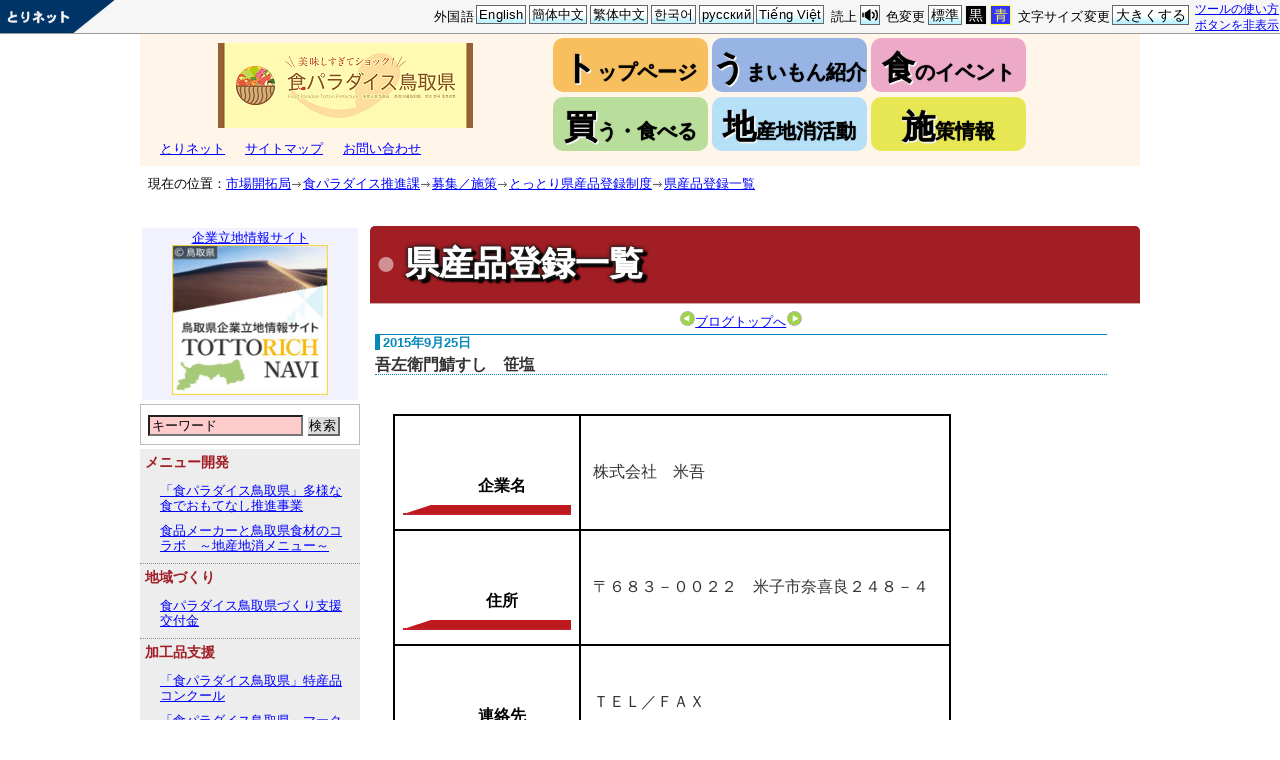

--- FILE ---
content_type: text/html; charset=utf-8
request_url: https://www.pref.tottori.lg.jp/item/997205.htm
body_size: 41122
content:
<!DOCTYPE html PUBLIC "-//W3C//DTD XHTML 1.1//EN" "http://www.w3.org/TR/xhtml11/DTD/xhtml11.dtd">
<html xmlns="http://www.w3.org/1999/xhtml" xml:lang="ja" lang="ja" >
<head >
  <meta http-equiv="Content-Type" content="text/html; charset=utf-8" />
  <title>吾左衛門鯖すし　笹塩/とりネット/鳥取県公式サイト</title>
  
  <!--framestyle_dhv-->
  <meta name="generator" content="i-SITE PORTAL Content Management System ID=3030945e57177a9e066bf2af5fdc5d62" />
  <meta name="author" content="鳥取県広報課" />
  <meta name="copyright" content="(C) Tottori Pref." />
  <meta name="description" content="鳥取県公式ウェブサイト とりネット" />
  <meta name="keywords" content="鳥取県,とりネット" />
  <meta name="rawpagename" content="県産品登録一覧" />
  <meta http-equiv="Content-Script-Type" content="text/javascript" />
  <meta http-equiv="Content-Style-Type" content="text/css" />

  <!--HeaderInfo-->
  <meta http-equiv="imagetoolbar" content="no" /><link rel="shortcut icon" type="image/ico" href="/topimage/favicon.ico" />
<link rel="apple-touch-icon" href="/topimage/toripy_n.gif" />
<meta http-equiv="X-UA-Compatible" content="IE=edge"/>
  <!--HeaderInfoA-->
  <meta name="dept" content="13_商工労働部" /><meta name="section" content="食のみやこ鳥取県" />
<script src="/scripts/jquery-1.11.1.min.js" type="text/javascript"></script>
<script src="/admin/common.js" type="text/javascript"></script>

  
  <link rel="canonical" href="https://www.pref.tottori.lg.jp/item/997205.htm" />
  <!--BaseCSS-->
  <meta name="viewport" content="width=920" />
<script type="text/javascript">
//<![CDATA[
var bSmapho;
if(((typeof getCookie == 'function' && getCookie('BrowserViewPort') == '1') || (window.orientation == null &&  screen.width > 420) || $(window).width() > $(window).height()) && !(window.orientation == null && $(window).width() < 400 && window.parent != null && window.parent.$('#smaphoframe').length > 0)){
bSmapho = false;
} else {
$('meta[name="viewport"]').attr('content', 'width=320');
bSmapho = true;}
//]]>
</script>
<link href="/css/portal.css" type="text/css" rel="stylesheet" media="all"  />
<link href="/css/portal_m@d.css" type="text/css" rel="stylesheet" media="all" />

  <!--ModuleCSS-->
  <link href="/css/Browser_C/ModuleSet_ModuleSet_div/module@d.css" type="text/css" rel="stylesheet" media="all" />
<link href="/css/Browser_C/ItemNon_display_top/module@d.css" type="text/css" rel="stylesheet" media="all" />
<link href="/css/Browser_C/Item_sub/module@d.css" type="text/css" rel="stylesheet" media="all" />
<link href="/css/Browser/Item/module@d.css" type="text/css" rel="stylesheet" media="all" />
<link href="/css/Browser_C/Item_footer_02/module@d.css" type="text/css" rel="stylesheet" media="all" />
<link href="/css/Browser/ItemNon/module@d.css" type="text/css" rel="stylesheet" media="all" />
<link href="/css/Browser/ItemNon/414374_8@d.css" type="text/css" rel="stylesheet" media="all" />
<link href="/css/Browser_C/LTitle_Standard/module@d.css" type="text/css" rel="stylesheet" media="all" />
<link href="/css/Browser_C/LinkList_LinkList_Basic/module@d.css" type="text/css" rel="stylesheet" media="all" />
<link href="/css/Browser_C/Blog_torinet_kist1/module@d.css" type="text/css" rel="stylesheet" media="all" />
<link href="/css/Browser_C/ItemList_torinet_content/module@d.css" type="text/css" rel="stylesheet" media="all" />
<link href="/css/Browser_C/BreadCrumbs_pref01/module@d.css" type="text/css" rel="stylesheet" media="all" />
<link href="/css/Browser_C/BreadCrumbs_pref01/309905_8@d.css" type="text/css" rel="stylesheet" media="all" />
<link href="/css/Browser_C/Program_lastmenu/module@d.css" type="text/css" rel="stylesheet" media="all" />
<link href="/css/Browser/ItemNon/464853_8@d.css" type="text/css" rel="stylesheet" media="all" />
<link href="/css/Browser/ModuleSet/module@d.css" type="text/css" rel="stylesheet" media="all" />
<link href="/css/Browser/ModuleSet/20376_8@d.css" type="text/css" rel="stylesheet" media="all" />
<link href="/css/Browser/ItemNon/658644_8@d.css" type="text/css" rel="stylesheet" media="all" />
<link href="/css/Admin/A_PageCSS/603022_8@d.css" type="text/css" rel="stylesheet" media="all" />
<link href="/css/Admin/A_PageCSS/603688_8@d.css" type="text/css" rel="stylesheet" media="all" />
<link href="/css/Admin/A_PageCSS/309888_8@d.css" type="text/css" rel="stylesheet" media="all" />
<link href="/css/Admin/A_PageCSS/665238_8@d.css" type="text/css" rel="stylesheet" media="all" />

<script type="text/javascript">
//<![CDATA[
if (typeof i_site === "undefined") { var i_site = {}; }
  i_site.loaded = false;
  i_site.b_isite_reload = false;
  $(function () {

    i_site.loaded = true;
    document.body.style.cursor = 'default';
  });


//]]>
</script>

  <!--HeaderInfo2-->
  <!--CSSやヘッダ情報をタグつきで入れます。外部CSSの下に入ります-->
  <!--HeaderInfoA2-->
  <script type="text/javascript" charset="utf-8" src="/js/page_control.js"></script>
<link rel="stylesheet" href="/js/normal.css" type="text/css" media="screen" title="normal" />
<link rel="alternate stylesheet" href="/js/black.css" type="text/css" media="screen" title="black" />
<link rel="alternate stylesheet" href="/js/blue.css" type="text/css" media="screen" title="blue" />
  <!--BorderCSS-->
  <style type="text/css">
#IEErrorMessage{display:none;}

</style>

  <!--CommonJavaScript-->
  
  <!--HeaderJavaScrip-->
  <script type="text/javascript">
<!-- 
// -->
</script>
<script type="text/javascript" src="/js/search.js"></script>
<script type="text/javascript" src="/js/translate.js"></script>

<script type="text/javascript">
// <![CDATA[
function googleSearchInline()
{
var qs = $("#SearchDataText").val();
qs = encodeURI(qs);
location.href = "/241581.htm?qs="+qs;
}
//]]>
</script><script src="//cdn1.readspeaker.com/script/7312/webReader/webReader.js?pids=wr&amp;forceAdapter=ioshtml5&amp;disable=translation,lookup" type="text/javascript"></script>
</head>
<body >
  <form method="post" action="/item/997205.htm" id="Form1" enctype="multipart/form-data" onsubmit="while(!i_site.loaded){ if(!confirm(&#39;送信準備が完了していません。再送信しますか？&#39;))return false;}return true;">
<div class="aspNetHidden">
<input type="hidden" name="__VIEWSTATE" id="__VIEWSTATE" value="SSbv6lZURRJmjY6pm6QYXwaY9TXJu3Im81kKK/SvduWkuoLwD/oWFR1wdUKc/Rf3Aq0pdyzd/+mz0fuMteRO889r5MTYlMQ1ksAUtcxDNxtYWuyl+eH7Addyu5dhzWKefhnibD3l6h6PMXgO3/Wrods2XereEBs5aTGsGcDOwKq9EDy/zEI43nKLaUh4WIsbmK/tzQuuSudSshvEk+M46G1BkErmwfuV90BJhdHVNKQG3Q3Obyke4shaYnE6+3uJUhNjX4xfATxtWyBPMJkR4JtCTD38/ZHQRON6fmzpKhdciLQDq549G+53D+sbiRa3+p/UkZ3/pyv1Hbqo5vJ+UyhRVbWsjOID9ZcCt6ohCN5+hOs6Xhgx/ntlcX3qOXlbRi+7qzAnADKKT+EpjNsOPnyYLwYDE0gGsiVco1+yXKbt/LUR1z6n6t9oCdZBAp4JmaFSUO+5a3L3BiBpni6p5oPs9021ywnZdmKsBCE9nocgjZSjIseMAel03S5uPGPMtgW2gynjfij6Ri1V9NS65t2b8J5VHyqyQqYJ8keFlqVBgS4RMKaiIJ162kaPpnT/x0alOa1+10izgk/qRyW+c/ZKGCUcqn6o+/KEqauBXCt4qgMnyQ4AGk6kc5HIr2j7I35apoW/kEm9qMox3XPTiNiRbA+fY88vOjEzRHdYVpDvGZAUdBZENXtE1vYURxNB1lMmiVi0YNT2jXwnNw/B/Y8s9IMLYr+Gj5RvVLkRayNXGd36j4qA8eCuxNWLmKZrFHx95SJ6aEAPrPRr4MyXjV499qy2LYEjLzdm8aXrh0Bqcu+7wk2r6Tmywu94UrMIug+NVJJTTqdClJfa62LhCN1ZkrdDjHduYsdY/JOE/6nPR6I/FXldraAJgU6SeioMHARN22CDFiguahmqdkn72xUCZQwKTAM3Z196BMDu4bH6N27WFhQulaczbBDu7Caos6PP1N00koMeYLFW/GBkUzaCDAie2DhITOtn5X3vkwDjpbfNaXe+AzA5i4bZoP3AU0W45Xay2ya70/YKbWhrsQKhwUYZxivRdRJ6PcirCwZoO8VDFOFULTx7zBmMgzHbbmfYZ4nA5Y0VwPkVdthGpfTci7KXeAkdhnLstldRji4LHD1HjchlubLb5VUXfbLRXsoRX5vzOxFM9vx2S/CFleMtyJNKNuWxzfh5uFDmh1fKkDXBXqXz3H+Qs1daH81XVtQh5krfJ6JZwQ+ciAnfyUHu8UK2AcPWmOYsgwIyDZtsYpZAflwzUh2QMRTfrSb7rSo8jSeWvCXDLAHMf52DjOyYHdfLem/qO47q1rMg9hHcwDEI9Q/R5mCi9rJUQ91u88bEVniilHkOxx9S0Ewqbi+Q38vBEOWnsALLU57+rJCCr3I7ZL6VKSQVXpmtoWNse/uhQDpRRD60To/XD3LFPhwut/cEVaRJAcdKN/LwGkCIXq/[base64]//6TY5P1YyavBUICnMMyqql5UNfFXllotAIAwkXa6FusGSICClS3WRJ+WIdRUZKshDJE+bFDpIdbzw7PwaRB90pX2wcYE/GZjmyleIaoo52tL9MUh/UgdZHxeG8KbuFnehlck2qiuISfD7K4dq3BCEP/MixLoVqnA771bJR8SDIch4k2VxCkj9IV6IUbWXLJvL54mDRUofmu1o3G3uCiwZFF7D3XwCLp0DLwd7Hl/iPu2Wne/zdzpLvL0xWiTxsXUy2IH7hNZycFciSJXXG+frTooHxOiAX/ZwR5enNFlb5tSxvLy3xskeFkt6wpew3uhJkaXcZo6jBZMzQJI9duScI6Y8HLpNFHV51exNUB3JKJwbbVMSE/A5fzNmFjzSfJsF2KqraAfcI6KO1G2IKixKaArL1SYT5aUw6UAQm7ChsgIErohpgaevQBvhw1Svs9Nq22VRR7+QdrN8l+dSb3njP/dPmusYprJ1oMQfgcz5kBvRiPT63PdJ0YZ3E/tPIGSWGz6jygfQCpmtwOYuFxzWntujcvgUm3BbMMMQ98yxlYo3K4w+3U8r2Hg1/2uJUEiGs3RytOJSQaPcY/TpU3fetYWliL9EBfs/0pe4Ff5n9YB1bkQd44HjdEcZAAja6cQqqNJjAVBAuS4RP/HN1/Z5U5dg5PlyqNQ02r3cAsX6bJ+5Gwc7BpwcH1NZPWneAhAY022lLeOPV5l7k1/nj9YGoY5t+ERBFV/hGG2LiXfr1vhr/zVVCPU1IvtRiKaAq8VOZB+IP5GRFAuAeZVrtwjIwoqBt6Gwo/AKmS2Es9v9HJW0I6z9Ni911x10z6t91CAvvULnzXveSg1ktWsOd5cVUeE3O358wUZFHMfiE8dPNygXNW7B9Nma66y9lz6Tz8I9V5AEbwnvnu9NnmMXkTQ4lvwijeReUzB7HA8A+GptlnETIeY+IX5AuO0LILVpYqX/1V7SIyUpBiqnqm0pGXjeEkeE9dnIaCEkpjm7XbNJSlqwvRXMGLRunHV/UgRVRU95esxEH0vut1DimHN4xMV9W3jzEGGg1ndk4BfZeUz3YDLi2HOW10NVBM9CzUqwz5xp5XThTuSlNKwF/0yRYcBpq6RhVmadZToB7hpnsENWY8+VaQEtypKdJvB/w75eogtP1SqfK5XqBpxdF4XY622CmyCGtd/x8yAazz1ktmuaDKNJlLxlNKPHXE3nP4bf8fnq+gUEzBRioH4Jz2NUFcoLA6fuMJXix1a5oTx3WJFe+ha//d3e0/qVrh5LNXjmT9VzC4937HTzp4KhZOBxt1KHbJEBC8Oyy2NjYqT0cTZfiiBYvBCVtsrOrtEHmuHZSe9A4uQ55aQLDlp8orcVi4eaDLwlvD9khVpOOr4gVuOuqfSlfvQ7qVJ4ieJYG9iuG27iqWEFlD/SdjLZeHDT5Yy/jB5u+CgUPCm5V6I4IIqF4lIIBw2hSjyxps8ksRQWnuk87eEK31MtEViK8P3AdvePpgcr+Bxn2X55ZEiP5EcNBcuu22h5G0cuwQnjeNcPfBMY2rKA9fHfLUVT+wfhTEfIHr7mkq2mac8PpAd5FgmjHHbBT5/OrQb5MIlmp9MDLBeKuW1ZCWCPWNHjCoHkZrL8al74ui0ySs/uNeYuOFHFGITgbGc4cDxcFIgVAe9nABICkAehxcZIpddpbkugL7bbzd3hFI9Jgv+904U1WJLJVv3WqK6sRZPeWlATAi7lG/F+vUsMBN1sQyRoYH7KKcMmOxWY4sQTCeduiXnTtDebT5kT2L6kAcD+LuVj01YKzzIkoif0rliy5j2FkySbt/5bXc57MiKFZbw6no8LuKvpeD7aY5z1sBAfMlTRecEMbv+gCSqYXrq6/3Ql6p+2V0Tn1gzY6InpfT5BK4CDEl+lspWkHZxfuaw8bz/QzwSDlFeODHhpkAjyQEL79T0yhsjBM989nnez5JWepvCzn3cIzBxRhQoXl3QRF/hsqeVhPHvR5nXAn6IZiO22D4pC0WEh8miMSy4c6PLv/4DHhDkeT4okZYwzyffyhOTNMji4O5yUOE5exvQqDvnl6919lACCafIso2I5GFyrgEBB3GMwrhgBQ3LbX7NCEu4pILMigtNnA2qO59dvFbPmP+jxLq5Cet1wJiImX/p1fpF33thXUXVuNc35A4NXycSOexaMW5A4OLKiN+4dONZZ/kUnACTJmSrd2aqhY/+FRKVhn1vwo8dMm2VvHMdU/ylV39JgRekpPJSN5cGH21dYWEnNAo8CMvg41zB5AAGCA279sBJ0RFPxcthKvWwSoGkKvzKQ/k5qfA==" />
</div>


<script type="text/javascript">
//<![CDATA[
	function InsertBBSCode(dstctlid, listctlid)
	{
		var dstctl = document.getElementById(dstctlid);
		var listctl = document.getElementById(listctlid);
		dstctl.value = dstctl.value + listctl.value;
		dstctl.focus();
		return false;
	}
//]]>
</script>

    <noscript id="NoScriptMessage">
      <div class="Error">
        <img src="/css/cm/js_alert.gif" alt="当サイトではJavaScriptを使用しているコンテンツがありますので、ブラウザ設定でJavaScriptを有効にしてご利用ください。 Please Enable JavaScript in your Web Browser to Continue." /></div>
    </noscript>
    <div id="NoCookie" style="display:none" class='Error'></div>
    <script type="text/javascript">
    //<![CDATA[
    $(function () {
        if (!doCookieCheck()) {
          document.getElementById('NoCookie').innerHTML = '当サイトではクッキーを使用しているコンテンツがありますので、ブラウザ設定でクッキーを有効にしてご利用ください。 Please Enable Cookies in your Web Browser to Continue.';
          document.getElementById('NoCookie').style.display = '';
        }
    });

    //]]>
    </script>
    
    
    <!--System Menu start-->
    
    <!--System Menu end-->
    <div id="pagetop" class="BodyDef" style="margin-left:0;margin-right:auto;">
      <input name="roleMenuID" type="hidden" id="roleMenuID" value="228106" />
      <input name="parentMenuID" type="hidden" id="parentMenuID" value="223991" />
      <div id="BaseTable">
        
        <!--HeaderPane start-->
        <div id="HeaderPane">
        
<!--ItemNon start-->

<a id="moduleid656593"></a>





<a id="itemid1369898"></a>



<div id="sitesign">
<a href="#lastmenu">
<img class="float" alt="本文にジャンプします。" src="/images/spacer.gif" /></a>
<a id="top">
<img class="float" alt="鳥取県・とりネットです。" src="/images/spacer.gif" />
</a>
</div>
<!--// Cookieから利用するスタイルシート情報を取得し、そのスタイルシートを設定 //-->
<!--// CookieからFontSizeを取得し、文字サイズをそのサイズに設定               //-->
<!--// 変更用ボタンを表示                                                     //-->
<script type="text/javascript">
//<![CDATA[
	TorinetToolbar();
//]]>
</script>

<!--ItemNon end-->
<!--Item start-->

<a id="moduleid602735"></a>





<a id="itemid1231203"></a>



<div class="syoku_head">
<div class="syoku_head_in">
<div class="ue-hidari"><a href="/dd.aspx?menuid=153757"><img alt="食パラダイス鳥取県" src="/secure/1231203/toplogo.png" /></a><span style="text-align: center;"></span></div>
<div class="ue-migi">
<div class="ue-migi-text"><a href="/./" re_target="blank">とりネット</a></div>
<div class="ue-migi-text"><a href="/dd.aspx?menuid=153948" re_target="blank">サイトマップ</a></div>
<br class="smarton EndClear" />
<div class="ue-migi-text"><a href="/dd.aspx?menuid=153914" target="blank" re_target="blank">お問い合わせ</a></div>
</div>
</div>
<div class="glnv_syoku">
<ul>
    <li class="gnavi_top"><a href="/dd.aspx?menuid=153757">トップページ</a> </li>
    <li class="gnavi_food"><a href="/dd.aspx?menuid=153891">うまいもん紹介</a> </li>
    <li class="gnavi_event"><a href="/dd.aspx?menuid=153797">食のイベント</a> </li>
    <li class="gnavi_shoplink"><a href="/dd.aspx?menuid=153913">買う・食べる</a> </li>
    <li class="gnavi_shisaku"><a href="/dd.aspx?menuid=172356">地産地消活動</a> </li>
    <li class="gnavi_boshu"><a href="/dd.aspx?menuid=153897">施策情報</a> </li>
</ul>
</div>
</div>


<!--Item end-->
<div class="print_none">
<!--BreadCrumbs_Pref01 start -->

<a id="moduleid309905"></a>





<div style="margin-left:0;margin-right:auto;" class="BrowserBreadCrumbs_Pref01_ov">
  <div class="BrowserBreadCrumbs_Pref01" style="width:100%;background-color:#ffffff;">
    &nbsp;&nbsp;現在の位置：<a id="H7_309905_BreadList_ctl00_BreadLink" href="/shijoukaitaku/">市場開拓局</a><img src="/css/Browser_C/BreadCrumbs_pref01/r-arrow.gif" alt="" width="12" height="6" style="vertical-align: middle !important;" /><a id="H7_309905_BreadList_ctl02_BreadLink" href="/shoku-paradise/">食パラダイス推進課</a><img src="/css/Browser_C/BreadCrumbs_pref01/r-arrow.gif" alt="" width="12" height="6" style="vertical-align: middle !important;" /><a id="H7_309905_BreadList_ctl04_BreadLink" href="/syokunomiyako/sesaku/">募集／施策</a><img src="/css/Browser_C/BreadCrumbs_pref01/r-arrow.gif" alt="" width="12" height="6" style="vertical-align: middle !important;" /><a id="H7_309905_BreadList_ctl06_BreadLink" href="/223991.htm">とっとり県産品登録制度</a><img src="/css/Browser_C/BreadCrumbs_pref01/r-arrow.gif" alt="" width="12" height="6" style="vertical-align: middle !important;" /><a id="H7_309905_BreadList_ctl08_BreadLink" href="/228106.htm">県産品登録一覧</a>
  </div>
</div><div class="EndClear"></div>
<!--BreadCrumbs_Pref01 end--></div>
<!--Program start-->

<a id="moduleid390442"></a>





<!--Insert HTML here-->
<a id="lastmenu"></a>
<!--Program end-->


<!--ItemNon start-->

<a id="moduleid658644"></a>





<a id="itemid1375648"></a>

<div class="pane_toggle" id="pane_toggle">
<a href="#" class="btn" onclick="$('#LeftPane').slideToggle('fast');$('#RightPane').slideToggle('fast');$('#ContentPane').slideToggle(1);$('#pane_toggle1').hide();$('#pane_toggle2').show();return false;">&equiv; サブメニュー表示切替</a>
</div>

<!--ItemNon end-->

<!--ItemNon start-->

<a id="moduleid481833"></a>





<a id="itemid908460"></a>

<div id="lastmenu">
</div>

<div id="xp1" class="rs_preserve rs_skip rs_splitbutton rs_addtools rs_exp"></div>
<br class="rs_skip" style="clear:both;padding:0;margin:0;height:0;width:100%;" />
<!--ItemNon end-->
</div>
        <!--HeaderPane end-->
        <div id="Middle">
          <!--LeftPane start-->
          <div id="LeftPane">
          <div class="print_none">
<!--Item start-->

<a id="moduleid633835"></a>





<a id="itemid1312721"></a>



<p class="smart_textaligncenter" style="border: 0px solid #cccccc; text-align: center; font-size: 100%; background-color: #f1f2fe;"><a href="https://ritti-pref.tottori.jp/">企業立地情報サイト<br />
<img src="/secure/1312721/bnr_486-486_s.jpg" alt="鳥取県企業立地情報サイトの画像" style="width: 156px; height: 150px;" /></a></p>


<!--Item end-->
</div>
<!--ItemNon start-->

<a id="moduleid414374"></a>





<a id="itemid764646"></a>

<div id="query">
<div id="query_m">
<label style="display: none;" for="SearchDataText">キーワード</label>
<input name="q" title="検索キーワードを入力してください" class="SearchData" id="SearchDataText" style="width: 70%; background: #ffcccc none repeat scroll 0% 0%;" onkeypress="javascript:if(event.keyCode==13){googleSearchInline(); return false;}" onfocus="if(this.value=='キーワード')this.value='';this.style.background = '#FFFFFF';" onblur="if (this.value == '')this.value = 'キーワード'; this.style.background ='#fcc'; 'transparent';" size="22" value="キーワード" type="text" />
<a title="サイト内検索を実行します" id="doSearchBtn" onclick="javascript:googleSearchInline();
return false;">検索</a> 
<input value="008967404373370353740:qikwxzeyzqs" type="hidden" name="cx" />
<input value="utf-8" type="hidden" name="ie" />
<input value="utf-8" type="hidden" name="oe" />
</div>
</div>

<script type="text/javascript">
// <![CDATA[
function googleSearchInline()
{
var qs = $("#SearchDataText").val();
qs = encodeURI(qs);
location.href = "/241581.htm?qs="+qs;
}
//]]>
</script>
<!--ItemNon end-->

<!--LinkList_Standard start-->

<a id="moduleid604820"></a>






<div class="LinkList_Standard">
	<div class="outside_h"></div>
	<div class="outside_b">
		<h2 id="L1_604820_MTitleCtl" class="Fix_header2">
			<a id="L1_604820_ModuleCaptionLink" class="MTitleLink">メニュー開発</a>
			
		</h2>
	</div>
	<div class="outside_f"></div>
	<div class="inside_b">
		<div class="op_control">
			
			
		</div>
		
				<ul class="list_type">
			
				<li>
					<a id="itemid1329585"></a>
					
          <span class="SubBox">07月28日</span>
					<a id="L1_604820_BlogList_ctl01_TitleLink" class="titleLink" href="/311689.htm">「食パラダイス鳥取県」多様な食でおもてなし推進事業</a>
					
				</li>
			
				<li>
					<a id="itemid1238377"></a>
					
          <span class="SubBox">03月03日</span>
					<a id="L1_604820_BlogList_ctl02_TitleLink" class="titleLink" href="/211361.htm#itemid787812">食品メーカーと鳥取県食材のコラボ　～地産地消メニュー～</a>
					
				</li>
			
				</ul>
			
		<div class="page_control">
			
			
		</div>
	</div>
	<div class="inside_f"></div>
</div>
<div class="EndClear"></div>
<!--LinkList_Standard start-->

<a id="moduleid604819"></a>






<div class="LinkList_Standard">
	<div class="outside_h"></div>
	<div class="outside_b">
		<h2 id="L3_604819_MTitleCtl" class="Fix_header2">
			<a id="L3_604819_ModuleCaptionLink" class="MTitleLink">地域づくり</a>
			
		</h2>
	</div>
	<div class="outside_f"></div>
	<div class="inside_b">
		<div class="op_control">
			
			
		</div>
		
				<ul class="list_type">
			
				<li>
					<a id="itemid1238379"></a>
					
          <span class="SubBox">03月03日</span>
					<a id="L3_604819_BlogList_ctl01_TitleLink" class="titleLink" href="/syokunomiyako/kofukin/">食パラダイス鳥取県づくり支援交付金</a>
					
				</li>
			
				</ul>
			
		<div class="page_control">
			
			
		</div>
	</div>
	<div class="inside_f"></div>
</div>
<div class="EndClear"></div>
<!--LinkList_Standard start-->

<a id="moduleid604821"></a>






<div class="LinkList_Standard">
	<div class="outside_h"></div>
	<div class="outside_b">
		<h2 id="L5_604821_MTitleCtl" class="Fix_header2">
			<a id="L5_604821_ModuleCaptionLink" class="MTitleLink">加工品支援</a>
			
		</h2>
	</div>
	<div class="outside_f"></div>
	<div class="inside_b">
		<div class="op_control">
			
			
		</div>
		
				<ul class="list_type">
			
				<li>
					<a id="itemid1236688"></a>
					
          <span class="SubBox">02月17日</span>
					<a id="L5_604821_BlogList_ctl01_TitleLink" class="titleLink" href="/178534.htm">「食パラダイス鳥取県」特産品コンクール</a>
					
				</li>
			
				<li>
					<a id="itemid1329584"></a>
					
          <span class="SubBox">07月28日</span>
					<a id="L5_604821_BlogList_ctl02_TitleLink" class="titleLink" href="/dd.aspx?menuid=192844">「食パラダイス鳥取県」マーク活用支援事業</a>
					
				</li>
			
				<li>
					<a id="itemid1236689"></a>
					
          <span class="SubBox">02月17日</span>
					<a id="L5_604821_BlogList_ctl03_TitleLink" class="titleLink" href="/178533.htm">鳥取県ふるさと認証食品制度</a>
					
				</li>
			
				<li>
					<a id="itemid1329586"></a>
					
          <span class="SubBox">07月28日</span>
					<a id="L5_604821_BlogList_ctl04_TitleLink" class="titleLink" href="/dd.aspx?menuid=223991">とっとり県産品「鳥取物がたり」登録制度</a>
					
				</li>
			
				</ul>
			
		<div class="page_control">
			
			
		</div>
	</div>
	<div class="inside_f"></div>
</div>
<div class="EndClear"></div>
<!--LinkList_Standard start-->

<a id="moduleid604818"></a>






<div class="LinkList_Standard">
	<div class="outside_h"></div>
	<div class="outside_b">
		<h2 id="L7_604818_MTitleCtl" class="Fix_header2">
			<a id="L7_604818_ModuleCaptionLink" class="MTitleLink">地産地消/県産品の消費拡大</a>
			
		</h2>
	</div>
	<div class="outside_f"></div>
	<div class="inside_b">
		<div class="op_control">
			
			
		</div>
		
				<ul class="list_type">
			
				<li>
					<a id="itemid1238388"></a>
					
          <span class="SubBox">03月03日</span>
					<a id="L7_604818_BlogList_ctl01_TitleLink" class="titleLink" href="/178544.htm">学校給食への地産地消</a>
					
				</li>
			
				<li>
					<a id="itemid1238389"></a>
					
          <span class="SubBox">03月03日</span>
					<a id="L7_604818_BlogList_ctl02_TitleLink" class="titleLink" href="/item/787812.htm#itemid787812">地産地消プロジェクト（民間企業コラボ企画）</a>
					
				</li>
			
				<li>
					<a id="itemid1238386"></a>
					
          <span class="SubBox">03月03日</span>
					<a id="L7_604818_BlogList_ctl03_TitleLink" class="titleLink" href="/178545.htm">県産米の消費拡大</a>
					
				</li>
			
				<li>
					<a id="itemid1238385"></a>
					
          <span class="SubBox">03月03日</span>
					<a id="L7_604818_BlogList_ctl04_TitleLink" class="titleLink" href="/292944.htm">星空舞のブランド化</a>
					
				</li>
			
				<li>
					<a id="itemid1238383"></a>
					
          <span class="SubBox">03月03日</span>
					<a id="L7_604818_BlogList_ctl05_TitleLink" class="titleLink" href="/syokunomiyako/sesaku/asagohan/">夏休みチャレンジ自分で作ろう米飯・米粉朝ごはん</a>
					
				</li>
			
				<li>
					<a id="itemid1238382"></a>
					
          <span class="SubBox">03月03日</span>
					<a id="L7_604818_BlogList_ctl06_TitleLink" class="titleLink" href="/178759.htm">料理講習会や食品試作への米粉の提供について</a>
					
				</li>
			
				<li>
					<a id="itemid1238380"></a>
					
          <span class="SubBox">03月03日</span>
					<a id="L7_604818_BlogList_ctl07_TitleLink" class="titleLink" href="/82928.htm">地産地消促進計画（食のみやことっとり～食育プラン～）</a>
					
				</li>
			
				</ul>
			
		<div class="page_control">
			
			
		</div>
	</div>
	<div class="inside_f"></div>
</div>
<div class="EndClear"></div>
<!--LinkList_Standard start-->

<a id="moduleid604817"></a>






<div class="LinkList_Standard">
	<div class="outside_h"></div>
	<div class="outside_b">
		<h2 id="L9_604817_MTitleCtl" class="Fix_header2">
			<a id="L9_604817_ModuleCaptionLink" class="MTitleLink">パンフレット・PR資材</a>
			
		</h2>
	</div>
	<div class="outside_f"></div>
	<div class="inside_b">
		<div class="op_control">
			
			
		</div>
		
				<ul class="list_type">
			
				<li>
					<a id="itemid1329587"></a>
					
          <span class="SubBox">07月28日</span>
					<a id="L9_604817_BlogList_ctl01_TitleLink" class="titleLink" href="/dd.aspx?menuid=192844">「食パラダイス鳥取県」マーク活用支援事業</a>
					
				</li>
			
				<li>
					<a id="itemid1238391"></a>
					
          <span class="SubBox">03月03日</span>
					<a id="L9_604817_BlogList_ctl02_TitleLink" class="titleLink" href="/178549.htm">各種PRパンフレット</a>
					
				</li>
			
				</ul>
			
		<div class="page_control">
			
			
		</div>
	</div>
	<div class="inside_f"></div>
</div>
<div class="EndClear"></div>
<!--LinkList_Standard start-->

<a id="moduleid604814"></a>






<div class="LinkList_Standard">
	<div class="outside_h"></div>
	<div class="outside_b">
		<h2 id="L15_604814_MTitleCtl" class="Fix_header2">
			<a id="L15_604814_ModuleCaptionLink" class="MTitleLink">その他</a>
			
		</h2>
	</div>
	<div class="outside_f"></div>
	<div class="inside_b">
		<div class="op_control">
			
			
		</div>
		
				<ul class="list_type">
			
				<li>
					<a id="itemid1329590"></a>
					
          <span class="SubBox">07月28日</span>
					<a id="L15_604814_BlogList_ctl01_TitleLink" class="titleLink" href="/311299.htm">「食パラダイス鳥取県」 アンバサダー募集・登録</a>
					
				</li>
			
				<li>
					<a id="itemid1329588"></a>
					
          <span class="SubBox">07月28日</span>
					<a id="L15_604814_BlogList_ctl02_TitleLink" class="titleLink" href="/dd.aspx?menuid=223991">とっとり県産品 「鳥取物がたり」登録制度</a>
					
				</li>
			
				<li>
					<a id="itemid1238399"></a>
					
          <span class="SubBox">03月03日</span>
					<a id="L15_604814_BlogList_ctl03_TitleLink" class="titleLink" href="/192559.htm">ＢＳＳラジオ「食パラダイス鳥取県　探検隊が行く」</a>
					
				</li>
			
				<li>
					<a id="itemid1329589"></a>
					
          <span class="SubBox">07月28日</span>
					<a id="L15_604814_BlogList_ctl04_TitleLink" class="titleLink" href="/dd.aspx?menuid=211361">企業連携</a>
					
				</li>
			
				</ul>
			
		<div class="page_control">
			
			
		</div>
	</div>
	<div class="inside_f"></div>
</div>
<div class="EndClear"></div>
<!--BrowserItemList_torinet_default start-->

<a id="moduleid605790"></a>





<!-- 文書リスト全体 -->

<div class="BrowserItemList_torinet_content" style="WIDTH: 100%;margin-left:0px;margin-right:auto;">
<div class="waku">
  <div class="Append">
  <!-- 追加ボタン -->
    
  </div>
    
        <a id="itemid1251447"></a>
          


        <div id="L5_605790_BlogList_ctl00_DivContent" class="Contents">
        <!-- 本文 -->
          
          <a href="/154329.htm">食パラダイス鳥取県って？</a>

          
        </div>
      
        <div class="ParentBack">
        <!-- 戻るボタン -->
          
        </div>
      
        <a id="itemid1239073"></a>
          


        <div id="L5_605790_BlogList_ctl02_DivContent" class="Contents">
        <!-- 本文 -->
          
          <div style="border:3px solid #5E5E5E; border-radius: 5px 5px;position: relative;" class="ImgBtn 鳥取まいもん宣隊FaceBookページ"><a style="z-index: 2;width: 100%;height: 100%;position: absolute;box-sizing: border-box; padding: 5px;" href="https://www.facebook.com/tottorimaimonsentai" title="鳥取まいもん宣隊FaceBookページ" alt="鳥取まいもん宣隊FaceBookページ"> </a><img src="/secure/1239073/icon_fb.png" style="float:left;" /><h3>鳥取まいもん宣隊FaceBookページ</h3><div class="ImgBtn_sum"></div></div><div class="EndClear"> </div>
          
        </div>
      
        <div class="ParentBack">
        <!-- 戻るボタン -->
          
        </div>
      
        <a id="itemid1239072"></a>
          


        <div id="L5_605790_BlogList_ctl04_DivContent" class="Contents">
        <!-- 本文 -->
          
          <div style="border:3px solid #5E5E5E; border-radius: 5px 5px;position: relative;" class="ImgBtn 食パラダイス公式X"><a style="z-index: 2;width: 100%;height: 100%;position: absolute;box-sizing: border-box; padding: 5px;" href="https://twitter.com/syokutottori" title="食パラダイス公式X" alt="食パラダイス公式X"> </a><img src="/secure/1239072/logo-black_s.png" style="float:left;" /><h3>食パラダイス公式X</h3><div class="ImgBtn_sum"></div></div><div class="EndClear"> </div>
          
        </div>
      
        <div class="ParentBack">
        <!-- 戻るボタン -->
          
        </div>
      
        <a id="itemid1239075"></a>
          


        <div id="L5_605790_BlogList_ctl06_DivContent" class="Contents">
        <!-- 本文 -->
          
          <div style="border:3px solid #5E5E5E; border-radius: 5px 5px;position: relative;" class="ImgBtn 食パラダイス公式Instagram"><a style="z-index: 2;width: 100%;height: 100%;position: absolute;box-sizing: border-box; padding: 5px;" href="https://www.instagram.com/shokuparatottori2023/" title="食パラダイス公式Instagram" alt="食パラダイス公式Instagram"> </a><img src="/secure/1239075/torip_shokumiya.png" style="float:left;" /><h3>食パラダイス公式Instagram</h3><div class="ImgBtn_sum"></div></div><div class="EndClear"> </div>
          
        </div>
      
        <div class="ParentBack">
        <!-- 戻るボタン -->
          
        </div>
      
        <a id="itemid1384911"></a>
          


        <div id="L5_605790_BlogList_ctl08_DivContent" class="Contents">
        <!-- 本文 -->
          
          <a href="https://www.instagram.com/tottori_gibier/"><img src="/secure/1384911/1.png" alt="0" style="width: 190px;" /></a>

          
        </div>
      
  <div class="PageControl">
  <!-- ページコントロール -->
    
    &nbsp;&nbsp;
    
  </div></div>
</div><!--BrowserItemList_torinet_content end--></div>
          <!--LeftPane end-->
          <!--ContentPane start-->
          <div id="ContentPane">
          
<!--LTitle_cap start-->

<a id="moduleid602933"></a>






<div class="gn0">

<div class="Lmenu_title">
	<div class="ModuleReference">
		<div class="outside_h"></div>
		<div class="outside_b"></div>
		<div class="outside_f"></div>
		<div class="inside_b">
			<span class="Title_text">
				県産品登録一覧
			</span>
		</div>
		<div class="inside_f"></div>
	</div>
</div>
<div class="EndClear"></div>

</div>
<!--LTitle_cap end-->
<!--BrowserBlog start-->

<a id="moduleid464737"></a>






<div style="margin-left:auto;margin-right:auto;">
  <div class="BrowserBlog" style="WIDTH:95%;">
    <div style="text-align:right;" class="Append">
      
      
    </div>
    
    
      <div style="text-align:center;" class="PageControl">
        <a id="C1_464737_PrevItem" href="/item/996708.htm#moduleid464737" style="display:inline-block;border-width:0px;"><img src="/Images/b_lt.gif" alt="大山恋ひ緑　大豆水煮" /></a><a id="C1_464737_TopPage" href="/module/464737.htm#moduleid464737">ブログトップへ</a><a id="C1_464737_NextItem" href="/item/997206.htm#moduleid464737" style="display:inline-block;border-width:0px;"><img src="/Images/b_rt.gif" alt="防犯灯" /></a>
      </div>
    
    <div style="text-align:left;" class="Single">
      
      
          <a id="itemid997205"></a>
          <p class="CreatedDate" style="color:#0388bb;border-left: 5px solid #0388bb;border-top: 1px solid #0388bb">
            2015年9月25日
          </p>
          <h2 class="Title" style="border-bottom: 1px dotted #0388bb">
            
            <a id="C1_464737_SBlogList_ctl00_TitleLink">吾左衛門鯖すし　笹塩</a>
            
          </h2>
          <div class="Contents">
            
            <table>
    <tbody>
        <tr>
            <td>&nbsp;
            <h3 style="text-align: center;">企業名</h3>
            </td>
            <td>&nbsp;株式会社　米吾</td>
        </tr>
        <tr>
            <td>&nbsp;
            <h3 style="text-align: center;">住所</h3>
            </td>
            <td>&nbsp;〒６８３－００２２　米子市奈喜良２４８－４</td>
        </tr>
        <tr>
            <td>&nbsp;
            <h3 style="text-align: center;">連絡先</h3>
            </td>
            <td>&nbsp;ＴＥＬ／ＦＡＸ</td>
        </tr>
        <tr>
            <td>&nbsp;
            <h3 style="text-align: center;">登録県産品</h3>
            </td>
            <td>
            <h3>吾左衛門鯖すし　笹塩</h3>
            &nbsp;<img width="530" height="291" style="height: 117px; width: 282px;" alt="吾左衛門鯖すし　笹塩" src="/secure/997205/gozaemonsasajio.jpg" /></td>
        </tr>
        <tr>
            <td>&nbsp;
            <h3 style="text-align: center;">規格・容量</h3>
            </td>
            <td>&nbsp;５切れ</td>
        </tr>
        <tr>
            <td>&nbsp;
            <h3 style="text-align: center;">小売価格<br />
            （参考売価）</h3>
            </td>
            <td>&nbsp;１，０００円</td>
        </tr>
        <tr>
            <td>&nbsp;
            <h3 style="text-align: center;">県内で買える場所</h3>
            </td>
            <td>&nbsp;スーパー</td>
        </tr>
        <tr>
            <td>&nbsp;
            <h3 style="text-align: center;">商品特性</h3>
            </td>
            <td>&nbsp;特許製法「熟成解凍」で製造しています。熊笹<br />
            から抽出したエキスを注入した笹塩をつけて食す<br />
            とさらにうまみが増します。</td>
        </tr>
    </tbody>
</table>

            
          </div>
          <p class="Status" style="border-top: 1px dotted #0388bb">
            
             in <a href="/dd.aspx?moduleid=464737&amp;BlogCategory=4660">【09】水産加工食品</a>,<a href="/dd.aspx?moduleid=464737&amp;BlogCategory=4687">【ｂ】商品名　カ行</a>,<a href="/dd.aspx?moduleid=464737&amp;BlogCategory=4667">【イ】米子市</a>
            
            
          </p>
        
      <a id="Comment997205"></a>
      
      
      
    </div>
  </div>
</div> <!--BrowserBlog end--></div>
          <!--ContentPane end-->
          <!--RightPane start-->
          
          <!--RightPane end-->
        </div>
        <div class="EndClear">
        </div>
        <!--FooterPane start-->
        <div id="FooterPane">
        
<!--Item start-->

<a id="moduleid23627"></a>





<a id="itemid24909"></a>




<div class="footersub1"><a href="#pagetop">▲ページ上部に戻る</a></div>
<div class="footersub2"><a href="/9313.htm">個人情報保護</a>&nbsp;|&nbsp;<a href="/9320.htm"><span style="position: absolute; width: 1px; height: 1px; margin: -1px; padding: 0; overflow: hidden; clip: rect(0, 0, 0, 0); border: 0;">とりネットへの</span>リンクについて</a>&nbsp;|&nbsp;<a href="/9314.htm">著作権について</a>&nbsp;|&nbsp;<a href="/9337.htm">アクセシビリティ</a></div>

<!--Item end--><div class="print_none">
<!--Item start-->

<a id="moduleid129617"></a>





<a id="itemid182273"></a>


<hr style="color: #006666;" />
<p>
<img src="/secure/182273/syokupara_t.png" class="float" style="width: 88px; height: 80px;" alt="食パラダイスロゴ" /> &nbsp;&nbsp;<strong style="font-size: 1.2em;">鳥取県商工労働部兼 農林水産部市場開拓局</strong>&nbsp;<br />
&nbsp; 住所&nbsp;&nbsp;〒680-8570 <br class="smarton" />
<span class="smarton">&nbsp; </span>鳥取県鳥取市東町1丁目220</p>
<p>&nbsp;&nbsp;食パラダイス推進課&nbsp;電話&nbsp;<span>0857-26-7834&nbsp;&nbsp;</span>ファクシミリ 0857-21-0609&nbsp; メール&nbsp;<a href="mailto:shoku-paradise@pref.tottori.lg.jp">shoku-paradise@pref.tottori.lg.jp</a></p>
<p><span class="smarton">&nbsp;&nbsp;&nbsp;&nbsp;　</span>&nbsp;販路拡大・輸出促進課&nbsp; 電話&nbsp;<span class="smartoff">0857-26-7767</span>&nbsp; ファクシミリ 0857-21-0609&nbsp; メール&nbsp;<span class="smarton">&nbsp;&nbsp;&nbsp;&nbsp;&nbsp;&nbsp;　</span><a href="mailto:hanro-yusyutsu@pref.tottori.lg.jp">hanro-yusyutsu@pref.tottori.lg.jp</a></p>
<p><a href="mailto:hanro-yusyutsu@pref.tottori.lg.jp"></a><br />
<br class="smarton" />
<span class="smarton">&nbsp;&nbsp;&nbsp;&nbsp;&nbsp;&nbsp;　</span>
</p>

<!--Item end-->
</div>
<!--ItemNon start-->

<a id="moduleid409084"></a>





<a id="itemid751193"></a>

<div id="smart_mode_change">

  <h2 class="smarton">
    <a id="smart_mode_pc_btn" href="javascript:setCookie('BrowserViewPort', '1', null);window.location.reload();">
      パソコン表示へ切り替え</a></h2>

  <h2 class="smartoff">
    <a id="smart_mode_sf_btn" href="javascript:setCookie('BrowserViewPort', null, null);window.location.reload();">
      スマートフォン表示へ切り替え</a></h2>

</div>

<script type="text/javascript">
// <![CDATA[
  if (window.orientation != null && $(window).width() < $(window).height()
&& (getCookie('BrowserViewPort') == '1' || $(window).width() >=900)) {
    $('#smart_mode_change').attr('style', 'display:block');
  }
// ]]>
</script>
<!--ItemNon end-->

<!--ItemNon start-->

<a id="moduleid656592"></a>





<a id="itemid1369897"></a>



<!--// HTML読み込み後処理 //-->
<script type="text/javascript">
//<![CDATA[
	PageEffector();
//]]>
</script>
<!--ItemNon end--><div class="print_none">
<!--ItemNon start-->

<a id="moduleid258263"></a>





<a id="itemid444842"></a>



<!--// HTML読み込み後処理 //-->
<script type="text/javascript">
//<![CDATA[
	PageEffector();
//]]>
</script>
<!--ItemNon end--></div>
<!--ItemNon start-->

<a id="moduleid464853"></a>





<a id="itemid875533"></a>

<script type="text/javascript">
//<![CDATA[
  (function(i,s,o,g,r,a,m){i['GoogleAnalyticsObject']=r;i[r]=i[r]||function(){
  (i[r].q=i[r].q||[]).push(arguments)},i[r].l=1*new Date();a=s.createElement(o),
  m=s.getElementsByTagName(o)[0];a.async=1;a.src=g;m.parentNode.insertBefore(a,m)
  })(window,document,'script','//www.google-analytics.com/analytics.js','ga');

  ga('create', 'UA-49034950-1', 'tottori.lg.jp');
  ga('send', 'pageview');
//]]>
</script>


<!-- Global site tag (gtag.js) - Google Analytics -->
<script type="text/javascript" async src="https://www.googletagmanager.com/gtag/js?id=G-T1MYDNL3VL"></script>
<script type="text/javascript">
//<![CDATA[
  window.dataLayer = window.dataLayer || [];
  function gtag(){dataLayer.push(arguments);}
  gtag('js', new Date());

  gtag('config', 'G-T1MYDNL3VL');
//]]>
</script>

<!--ItemNon end-->

<!--Item start-->

<a id="moduleid593705"></a>





<a id="itemid1205319"></a>



<p style="text-align: center;">Copyright(C) 2006～ 鳥取県(Tottori Prefectural Government) All Rights Reserved.　法人番号 7000020310000</p>


<!--Item end-->
</div>
        <!--FooterPane end-->
      </div>
    </div>
    <!--AlertJavaScrip-->
    
  
<div class="aspNetHidden">

	<input type="hidden" name="__VIEWSTATEGENERATOR" id="__VIEWSTATEGENERATOR" value="0E8925E6" />
	<input type="hidden" name="__EVENTVALIDATION" id="__EVENTVALIDATION" value="ETE3ALxqLbw3CT5/NYYLEgLmZKrLVSBWcTi5B3UdqM+0x6N+nqTMprZ+rL0/Ue7LqUPqMSwMBw5fNdbe2Mww7IEL3c7LaZfJaZkvbyjKJBX2aiNVYUoRgeCBULWQXxaIyKTr9mf7M/pFB2jn1suIFh9mTeDShFn5UiQbHeV4JzvDk09kRyX5uHURbh6z0DABbAdq8CVlZYiGw1DUOwYhD4oIOkJcrU/gqGnDMP/AFiyEhEf1" />
</div></form>
</body>
</html>


--- FILE ---
content_type: text/css
request_url: https://www.pref.tottori.lg.jp/css/Browser/ItemNon/414374_8@d.css
body_size: 987
content:


/*** for PC Browser ***/
@media (min-width:401px)
{
#query {
 /*background-color:#eee;*/ 
 border:1px solid #bbb;
 padding:6px 0 6px 3px;
 margin:4px 0px 4px;
}


#query_m {
margin:4px 1px 2px 4px;

}

#query_m a:hover{
 background-color:#eee;
}





#doSearchBtn {
    background-color: #DDDDDD;
    border-bottom: 2px solid #666666;
    border-right: 2px solid #666666;
    color: #000000;
    font-size: 99%;
    letter-spacing: 1px;
    margin: 1px 1px 3px;
    padding: 1px 1px 1px 1px;
    /*vertical-align: middle !important;*/
    text-decoration: none;
}
}


/*** for Smart Phone ***/
@media (max-width:400px)
{
#query {
 /*background-color:#eee;*/ 
 border:1px solid #bbb;
 padding:0 0 1px 3px;
 margin:0 0 4px;
}

#doSearchBtn {
    background-color: #DDDDDD;
    border: 1px solid #666666;
    color: #000000;
    font-size: 95%;
    letter-spacing: 0;
    margin: 1px 1px 3px;
    padding: 1px 1px 1px 1px;
    vertical-align: middle !important;
}
}


--- FILE ---
content_type: text/css
request_url: https://www.pref.tottori.lg.jp/css/Browser_C/BreadCrumbs_pref01/309905_8@d.css
body_size: 484
content:


/*** for PC Browser ***/
@media (min-width:401px)
{
.BrowserBreadCrumbs_Pref01{
  color: black;
  font-size: 100%;
  text-align: left;
  background-image:url();
  background-color:white;
  padding:10px 0px 0px 0px;
  margin: 0 0 10px 0px;
}
}


/*** for Smart Phone ***/
@media (max-width:400px)
{
.BrowserBreadCrumbs_Pref01{
  color: black;
  font-size: 100%;
  text-align: left;
  background-image:url();
  background-color:white;
  padding:10px 0px 0px 0px;
  margin: 0 0 10px 0px;
}
}


--- FILE ---
content_type: text/css
request_url: https://www.pref.tottori.lg.jp/css/Admin/A_PageCSS/603022_8@d.css
body_size: 28616
content:


/*** for PC Browser ***/
@media (min-width:401px)
{
/* ----- ヘッダ ----- */
.syoku_head
{
    background: #FFF5E9;
    width: 100%;
    box-sizing: border-box;
    padding: 5px;
}

.syoku_head_in
{
    display: inline-block;
    width: 400px;
    vertical-align: top;
    margin: 5px 0;
    text-align: center;
}

.ue-hidari {
    float: none;
    width: auto;
}

.ue-migi {
    float: none;
    margin: auto;
}

.ue-migi-text {
    background-image: url(/secure/553924/arrow_red.gif);
    background-repeat: no-repeat;
    background-position: left center;
    float: left;
    margin: 10px 5px 0 5px;
    padding: 0 0 0px 10px;
}



/* ----- グローバルナビ ----- */
.glnv_syoku
{
    width: 480px;
    display: inline-block;
}

.glnv_syoku ul
{
    list-style: none;
    margin: 0;
    text-align: center;
}

.glnv_syoku ul li
{
    min-width: 155px;
    border-radius: 10px / 10px;
    height: auto;
    background: none;
    margin-bottom: 5px;
    display: inline-block;
    text-align: center;
}

.glnv_syoku ul li.gnavi_top
{
    background: #F7BF5E;
}

.glnv_syoku ul li.gnavi_food
{
    background: #97B4E5;
}

.glnv_syoku ul li.gnavi_event
{
    background: #EDAAC8;
}

.glnv_syoku ul li.gnavi_shoplink
{
    background: #B9DD9B;
}

.glnv_syoku ul li.gnavi_shisaku
{
    background: #B6E0F7;
}

.glnv_syoku ul li.gnavi_boshu
{
    background: #E7E753;
}

.glnv_syoku ul li a
{
    color: #000000;
    margin: auto;
    display: block;
    padding: 10px 0 5px;
    border-radius: 0 10px 0 0 / 0 10px 0 0;
    font-weight: bold;
    font-size: 150%;
    text-decoration: none !important;
    text-shadow: 0 0 1px #000000;
    font-family: serif, "Helvetica Neue", Arial, "Hiragino Kaku Gothic ProN", "Hiragino Sans", "BIZ UDPGothic", Meiryo, sans-serif !important;
}
.glnv_syoku ul li a:hover
{
    color: #420D0E;
    text-shadow: 0px 0px 1px #000000,1px 1px 1px #ffffff,1px 1px 1px #ffffff,1px 1px 1px #ffffff,1px 1px 1px #ffffff,1px 1px 1px #ffffff,1px 1px 1px #ffffff,1px 1px 1px #ffffff,1px 1px 1px #ffffff,1px 1px 1px #ffffff,1px 1px 1px #ffffff;
    background: rgba(255,255,255,0.4);
}

.glnv_syoku ul li a:first-letter
{
    font-size: 170%;
    text-shadow: 0px 0px 1px #000000,1px 1px 1px #ffffff,1px 1px 1px #ffffff,1px 1px 1px #ffffff,1px 1px 1px #ffffff,1px 1px 1px #ffffff,1px 1px 1px #ffffff,1px 1px 1px #ffffff,1px 1px 1px #ffffff,1px 1px 1px #ffffff,1px 1px 1px #ffffff;
}



/* ----- ページタイトル ----- */
.Lmenu_title
{
    background: url("/secure/1233309/h1_icon.png") no-repeat 8px center #A01E24;
    border: none;
    border-bottom: 1px solid #CDADAF;
    border-radius: 5px 5px 0 0;
    margin: 0 0 5px 0;
}

.Lmenu_title .Title_text {
    background: none;
    border: none;
    color: #FFFFFF;
    display: block;
    font-family: serif, "Helvetica Neue", Arial, "Hiragino Kaku Gothic ProN", "Hiragino Sans", "BIZ UDPGothic", Meiryo, sans-serif !important;
    font-size: 260%;
    font-weight: bold;
    padding: 18px 20px 19px 35px;
    text-shadow: 0px 0px 1px #FFFFFF, 0px 0px 2px #050505, 0px 0px 2px #050505, 0px 0px 4px #3C3C3C, 0px 0px 4px #030302, 4px 3px 2px #030302, 4px 3px 2px #030302, 4px 3px 2px #030302, 4px 3px 2px #030302;
}



/*     ImgLink     */
.ImgLink
{
    display: flow-root;
    background: #F9C75F;
}

.ImgLink a iimg
{
    vertical-align: bottom;
}

.ImgLink h3
{
    text-shadow: 0px 0px 1px #FFFFFF, 0px 0px 2px #050505, 0px 0px 2px #050505, 0px 0px 4px #3C3C3C, 0px 0px 4px #030302, 4px 3px 2px #030302, 4px 3px 2px #030302, 4px 3px 2px #030302, 4px 3px 2px #030302;
    color: #ffffff;
    font-family: serif, "Helvetica Neue", Arial, "Hiragino Kaku Gothic ProN", "Hiragino Sans", "BIZ UDPGothic", Meiryo, sans-serif !important;
    font-size: 170%;
    margin-bottom: 10px;
    line-height: 1.5em;
}


/*     HTML文書（コンテンツ）     */
#LeftPane .Contents
{
    padding: 0;
    line-height: 150%;
    font-size: 120%;
    margin: 0 0 5px;
}

#ContentPane  .Contents
{
margin:0;
padding: 5px 10px;
font-size: medium;
}

#ContentPane .maincontents {
    padding: 5px 10px;
    line-height: 150%;
    font-size: 120%;
    margin: 0 0 5px;
}

.Contents a img
{
vertical-align: bottom;
}


/*     汎用バナー(ImgBtn)     */
#LeftPane .ImgBtn
{
    border: 1px solid #D8D8D8 !important;
    border-bottom: 7px solid #A01F24 !important;
    border-radius: 5px 5px;
    position: relative;
    display: table;
    width: 100%;
    box-sizing: border-box;
}

.ImgBtn a
{
    z-index: 2;
    width: 100%;
    height: 100%;
    position: absolute;
    box-sizing: border-box;
    padding: 5px;
}

.ImgBtn h3
{
    font-size: medium;
    font-weight: bold;
    color: #000000;
    margin: 0px;
    min-height: 50px;
    padding: 0px;
    display: table-cell;
    vertical-align: middle;
    font-family: cursive;
}

.ImgBtn img
{
    margin: 5px 5px 5px 5px;
}


/*     TOPICS     */
.BrowserLinkList_h3g_date .waku {
    text-align: left;
    margin: 0;
    margin-bottom: 10px;
    padding: 0px;
    box-sizing: border-box;
}

.BrowserLinkList_h3g_date .h3frame {
    padding: 0px 0px 0px 0px;
    border: 0px solid #999999;
    background: #A11E24;
    padding: 10px 10px 10px 0;
    width: 100%;
    box-sizing: border-box;
    height: auto !important;
}

.BrowserLinkList_h3g_date .TitleBlock {
    padding: 10px 3px 0px 0px;
    margin: 5px;
}

.BrowserLinkList_h3g_date .SubBox + div {
    width: 80%;
    display: inline-block;
}

.BrowserLinkList_h3g_date .SubBox {
    font-size: small;
    color: #000000;
    padding: 0px 2px 0px 3px;
    margin: 0px;
    margin-top: 2px;
    float: left;
    display: inline-block;
    width: 19%;
}

.BrowserLinkList_h3g_date .h4list {
    background-color: #ffffff;
    line-height: 130%;
    font-size: 100%;
    font-weight: 400;
    background: none;
    padding: 0 5px;
}

.BrowserLinkList_h3g_date .HeaderTxt {
    text-align: left;
    font-weight: bold;
    font-size: 170%;
    margin: 0px;
    letter-spacing: 0em;
    border-left-width: 10px;
    border-left-style: solid;
    border-left-color: #D08F93;
    background: none;
    color: #ffffff;
    padding: 0 0 0 10px;
    text-indent: 0;
}

.BrowserLinkList_h3g_date .RSS
{
    margin: 10px !important;
}

.BrowserLinkList_h3g_date .RSS a
{
    background: url(../../../secure/1233309/rss_syoku.png) no-repeat center center transparent;
    width: 27px;
    height: 27px;
    display: block;
}

.BrowserLinkList_h3g_date .RSS a img
{
    display: none;
}


/*     見出しリンク     */
h2.Link_Title,
.LMenuV_Standard li .Menu_list
{
    background: url("../../../secure/1233309/head_bg.png") no-repeat right bottom #EDEDED;
    padding: 10px 1px 10px 0;
}

.LMenuV_Standard li
{
    list-style: none;
}


h2.Link_Title a,
.LMenuV_Standard li .Menu_list a
{
    border-left: 10px solid #A11E24;
    padding: 5px 5px 5px 15px;
    color: #000000;
    text-decoration: none;
    font-size: 140%;
}

.BrowserLinkList_torinet_h1blue .MenuTitle
{
    background: url("../../../secure/1233309/head_bg.png") no-repeat right bottom #EDEDED;
    border-left: 10px solid #A11E24;
    padding: 15px 5px 15px 15px;
    color: #000000;
    text-decoration: none;
    font-size: 140%;
}

/*     グループボタン     */
.syoku_frame
{
    width: 100%;
    margin: 0 0 5px;
    padding: 0;
}

h2.frame_title
{
    background: #A11E24;
    color: #ffffff;
    padding: 10px;
    font-size: large;
    margin: 0;
}

div.frame_contents
{
    padding: 10px;
    box-sizing: border-box;
    border: 1px solid #A11E24;
    display: table;
    border-collapse: separate;
    border-spacing: 4px 0;
    width: 100%;
}

div.syoku_btn
{
    display: table-cell;
    background: url(../../../secure/1233309/btn_bg.png) no-repeat right bottom #EDEDED;
    padding: 0;
    border: 1px solid #ABABAB;
    box-shadow: 1px 1px 2px #ABABAB, 1px 1px 2px #ABABAB, 1px 1px 2px #ABABAB, 1px 1px 2px #ABABAB, 1px 1px 2px #ABABAB;
}

div.syoku_btn:hover
{
    box-shadow: none;
}

a.tori1
{
    text-decoration: none;
    background: url(../../../secure/1233309/torip.png) no-repeat left bottom;
    display: block;
    padding: 5px;
    min-height: 70px;
}

a.tori2
{
    text-decoration: none;
    background: url(../../../secure/1233309/torip02.png) no-repeat left bottom;
    display: block;
    padding: 5px;
    min-height: 70px;
}

.btn_logo
{
    text-align: center;
    width: 100%;
    color: #851A1F;
    display: inline-block;
    font-weight: bold;
}

.btn_title
{
    float: right;
    margin-top: 10px;
    width: 60%;
    color: #000000;
    font-weight: bold;
}

/*     文書リストH2青     */
.BrowserItemList_torinet_h2blue {
    margin: 0 0 5px 0;
    padding: 0;
    margin-left: 0px;
    width: 100% !important;
    box-sizing: border-box !important;
}

.BrowserItemList_torinet_h2blue .Contents {
    font-weight: normal;
    font-size: 120%;
    text-align: left;
    margin: 0;
    line-height: 150%;
}

.BrowserItemList_torinet_h2blue .h2frame {
    padding: 0;
    background-image: none;
    border: none !important;
}


/*     オンマウス     */
a:not(.EditIcon):hover {
    position: relative;
    top: 0;
    left: 0;
    text-decoration: none;
    opacity: 0.8;
}

.side_navi,
#LeftPane .TbmenuV_Layer
{
border-radius: 5px 5px 5px 5px / 5px 5px 5px 5px;
    margin: 0 0 5px;
    padding-bottom: 5px;
    border: 1px solid #A11E24;
    background: #EDEDED;
}

.side_navi h2,
#LeftPane .TbmenuV_Layer h2.Fix_header2
{
    color: #ffffff;
    background: #A11E24;
    margin: 0;
    padding: 7px 5px 5px 5px;
    font-size: 120%;
    font-weight: bold;
}

#LeftPane .TbmenuV_Layer h2.Fix_header2 a
{
    color: #ffffff;
}

#LeftPane .LinkList_Standard,
#LeftPane .inside_b Menu_list
{
    background: #EDEDED;
    margin: 0;
    padding: 5px;
    border-bottom: 1px dotted #919191;
}

#LeftPane .LinkList_Standard h2
{
    margin: 0 0 7px 0;
    color: #A11E26;
    font-size: 110%;
    background: transparent;
}

#LeftPane .LinkList_Standard .inside_b ul,
#LeftPane .inside_b Menu_list ul
{
    margin: 0 0 0 10px;
    padding: 0;
}

#LeftPane .LinkList_Standard .inside_b ul li,
#LeftPane .inside_b Menu_list ul li
{
    margin: 0;
    padding: 5px;
    list-style: none;
}

#LeftPane .LinkList_Standard .SubBox
{
    display: none;
}

#LeftPane .EndClear
{
    margin: 0;
    padding: 0;
}



/*     中央領域ボタン     */
#ContentPane .BannerList_torinet_content .waku
{
    display: inline-block;
    margin: 0 0 5px;
    padding: 5px 15px;
    width: 100%;
    text-align: center;
    box-sizing: border-box;
}

#ContentPane .BannerList_torinet_content .waku > .EditIcon
{
    clear: both;
    float: left;
}

#ContentPane .BannerList_torinet_content .Contents
{
    margin: 0 5px 5px;
    width: 155px;
    display: inline-block;
    float: left;
}

#ContentPane .BannerList_torinet_content .Contents .ImgBtn
{
    display: inline-table !important;
    background: linear-gradient( #BF7476 0%, #982024 100%);
    border: 3px solid #982024 !important;
    width: 100%;
}

#ContentPane .BannerList_torinet_content .Contents .ImgBtn:hover
{
    opacity: 0.7;
}

#ContentPane .BannerList_torinet_content .Contents .ImgBtn img {
    margin: 13px 5px 5px 5px;
    width: 36px;
    height: 36px;
    background: #ffffff;
    text-align: center;
    border: 0 solid #ffffff;
    border-radius: 5px 5px / 5px 5px;
}

#ContentPane .BannerList_torinet_content .Contents .ImgBtn h3
{
    display: table-cell;
    height: 100%;
    vertical-align: middle;
    min-height: 50px;
    box-sizing: border-box;
    padding: 20px 5px;
    border: none;
    background: none;
    margin: 0;
    font-size: 95%;
    color: #ffffff;
    text-shadow: 0 0 2px #982024, 0 0 2px #982024, 0 0 2px #982024, 0 0 2px #982024, 0 0 2px #982024, 0 0 2px #982024, 0 0 2px #982024, 0 0 2px #982024, 0 0 2px #982024, 0 0 2px #982024, 0 0 2px #982024, 0 0 2px #982024, 0 0 2px #982024, 0 0 2px #982024, 0 0 2px #982024;
}

#ContentPane .BannerList_torinet_content .Contents .ImgBtn .ImgBtn_sum
{
}

/* ========== グループボックス ========== */
.BrowserItemList_torinet_content .haikei {
    float: left;
    width: 32%;
    height: 100%;
    background-image: none;
    display: table-cell;
    border: 2px solid #982024;
    box-sizing: border-box;
    margin: 3px;
    border-radius: 5px 5px / 5px 5px;
    box-shadow: 0px 0px 5px #8a8a8a, 0px 0px 5px #8a8a8a, 0px 0px 5px #8a8a8a, 0px 0px 5px #8a8a8a, 0px 0px 5px #8a8a8a, 0px 0px 5px #8a8a8a;
}

.BrowserItemList_torinet_content .shisaku-title {
    padding: 5px;
    background: #992125;
    color: #ffffff;
    font-size: 90%;
    font-weight: 700;
    text-align: center;
    margin: 5px;
    border: 0;
    border-radius: 5px 5px / 5px 5px;
}

.BrowserItemList_torinet_content .shisaku-title a{
    color: #ffffff;
    text-decoration: none;
}

.BrowserItemList_torinet_content .shisaku-setumei {
    padding: 5px;
    line-height: 140%;
    font-size: 88%;
    height: 95px;
    overflow: hidden;
}
.BrowserItemList_torinet_content .shisaku-setumei img {
margin: 3px;
}

.BrowserItemList_torinet_content .kotira {
    float: right;
    margin: 5px;
}


.ImgBtn a:hover
{
background: #ffffff;
opacity: 0.5;
}

/*auto generated region*/

#BaseTable
{

}
#SystemMenu
{

}
#HeaderPane
{

}
#Middle
{

}
#LeftPane
{

}
#ContentPane
{

}
#RightPane
{

}
#FooterPane
{

}

}


/*** for Smart Phone ***/
@media (max-width:400px)
{
/* ----- 基本レイアウト ----- */
#BaseTable
{
width: 100%;
padding: 0;
margin: 0;
}
#SystemMenu
{
width: 100%;
padding: 0;
margin: 0;
}
#HeaderPane
{
width: 100%;
padding: 0;
margin: 0;
}
#Middle
{
width: 100%;
padding: 0;
margin: 0;
}
#LeftPane
{
width: 100%;
padding: 0;
margin: 0;
}
#ContentPane
{
width: 100%;
padding: 0;
margin: 0;
}
#RightPane
{
width: 100%;
padding: 0;
margin: 0;
}
#FooterPane
{
width: 100%;
padding: 0;
margin: 0;
}

/* ----- ヘッダ ----- */
.syoku_head
{
    background: #FFF5E9;
    width: 100%;
    box-sizing: border-box;
    padding: 5px;
}

.syoku_head_in
{
    display: inline-block;
    width: 100%;
    vertical-align: top;
    margin: 5px 0;
    text-align: border-box;
}

.ue-hidari {
    float: none;
    width: auto;
}

.ue-migi {
    float: none;
    margin: auto;
}

.ue-migi-text {
    background-image: url(/secure/553924/arrow_red.gif);
    background-repeat: no-repeat;
    background-position: left center;
    float: left;
    margin: 10px 5px 0 5px;
    padding: 0 0 0px 10px;
}



/* ----- グローバルナビ ----- */
.glnv_syoku
{
    width: 100%;
    display: inline-block;
    box-sizing: border-box;
}

.glnv_syoku ul
{
    list-style: none;
    margin: 0;
    text-align: center;
}

.glnv_syoku ul li
{
    min-width: 49%;
    border-radius: 10px / 10px;
    height: auto;
    background: none;
    margin-bottom: 5px;
    display: inline-block;
    text-align: center;
}

.glnv_syoku ul li.gnavi_top
{
    background: #F7BF5E;
}

.glnv_syoku ul li.gnavi_food
{
    background: #97B4E5;
}

.glnv_syoku ul li.gnavi_event
{
    background: #EDAAC8;
}

.glnv_syoku ul li.gnavi_shoplink
{
    background: #B9DD9B;
}

.glnv_syoku ul li.gnavi_shisaku
{
    background: #B6E0F7;
}

.glnv_syoku ul li.gnavi_boshu
{
    background: #E7E753;
}

.glnv_syoku ul li a
{
    color: #000000;
    margin: auto;
    display: block;
    padding: 10px 0 5px;
    border-radius: 0 10px 0 0 / 0 10px 0 0;
    font-weight: bold;
    font-size: 150%;
    text-decoration: none !important;
    text-shadow: 0 0 1px #000000;
    font-family: serif, "Helvetica Neue", Arial, "Hiragino Kaku Gothic ProN", "Hiragino Sans", "BIZ UDPGothic", Meiryo, sans-serif !important;
}
.glnv_syoku ul li a:hover
{
    color: #420D0E;
    text-shadow: 0px 0px 1px #000000,1px 1px 1px #ffffff,1px 1px 1px #ffffff,1px 1px 1px #ffffff,1px 1px 1px #ffffff,1px 1px 1px #ffffff,1px 1px 1px #ffffff,1px 1px 1px #ffffff,1px 1px 1px #ffffff,1px 1px 1px #ffffff,1px 1px 1px #ffffff;
    background: rgba(255,255,255,0.4);
}

.glnv_syoku ul li a:first-letter
{
    font-size: 170%;
    text-shadow: 0px 0px 1px #000000,1px 1px 1px #ffffff,1px 1px 1px #ffffff,1px 1px 1px #ffffff,1px 1px 1px #ffffff,1px 1px 1px #ffffff,1px 1px 1px #ffffff,1px 1px 1px #ffffff,1px 1px 1px #ffffff,1px 1px 1px #ffffff,1px 1px 1px #ffffff;
}

#query
{
    padding: 10px;
}

#SearchDataText
{
width: 78%;
}

#doSearchBtn
{
    padding: 5px 10px;
    border: 1px solid #CACACA;
    box-sizing: border-box;
    background: #3F3A39;
    color: #ffffff;
}

/* ----- ページタイトル ----- */
.Lmenu_title
{
    background: url("/secure/1233309/h1_icon.png") no-repeat 8px center #A01E24;
    border: none;
    border-bottom: 1px solid #CDADAF;
    border-radius: 5px 5px 0 0;
    margin: 0 0 5px 0;
}

.Lmenu_title .Title_text {
    background: none;
    border: none;
    color: #FFFFFF;
    display: block;
    font-family: serif, "Helvetica Neue", Arial, "Hiragino Kaku Gothic ProN", "Hiragino Sans", "BIZ UDPGothic", Meiryo, sans-serif !important;
    font-size: 200%;
    font-weight: bold;
    padding: 18px 20px 15px 35px;
    text-shadow: 0px 0px 1px #FFFFFF, 0px 0px 2px #050505, 0px 0px 2px #050505, 0px 0px 4px #3C3C3C, 0px 0px 4px #030302, 4px 3px 2px #030302, 4px 3px 2px #030302, 4px 3px 2px #030302, 4px 3px 2px #030302;
}



/*     ImgLink     */
.ImgLink
{
    display: inline-block;
    padding: 5px 0 0;
    background: #F9C75F;
}

.ImgLink a
{
    display: inline-block !important;
    padding: 0 !important;
    float: none !important;
    text-align: center;
    box-sizing: border-box !important;
    margin: 0 auto !important;
}

.ImgLink a img
{
    vertical-align: bottom;
}

.ImgLink h3
{
    text-shadow: 0px 0px 1px #FFFFFF, 0px 0px 2px #050505, 0px 0px 2px #050505, 0px 0px 4px #3C3C3C, 0px 0px 4px #030302, 4px 3px 2px #030302, 4px 3px 2px #030302, 4px 3px 2px #030302, 4px 3px 2px #030302;
    color: #ffffff;
    font-family: serif, "Helvetica Neue", Arial, "Hiragino Kaku Gothic ProN", "Hiragino Sans", "BIZ UDPGothic", Meiryo, sans-serif !important;
    font-size: 170%;
    margin-bottom: 10px;
    line-height: 1.5em;
}


/*     HTML文書（コンテンツ）     */
#LeftPane .Contents
{
    padding: 0;
    line-height: 150%;
    font-size: 120%;
    margin: 0 0 5px;
}

#ContentPane .maincontents {
    padding: 5px 10px;
    line-height: 150%;
    font-size: 120%;
    margin: 0 0 5px;
}

.Contents a img
{
vertical-align: bottom;
}


/*     汎用バナー(ImgBtn)     */
#LeftPane .ImgBtn
{
    border: 1px solid #D8D8D8 !important;
    border-bottom: 7px solid #A01F24 !important;
    border-radius: 5px 5px;
    position: relative;
    display: table;
    width: 100%;
    box-sizing: border-box;
}

.ImgBtn a
{
    z-index: 2;
    width: 100%;
    height: 100%;
    position: absolute;
    box-sizing: border-box;
    padding: 5px;
}

.ImgBtn h3
{
    font-size: medium;
    font-weight: bold;
    color: #000000;
    margin: 0px;
    width: 100%;
    min-height: 50px;
    padding: 0px 10px;
    display: table-cell;
    vertical-align: middle;
    font-family: cursive;
}

.ImgBtn img
{
    margin: 5px 5px 5px 5px;
}


/*     TOPICS     */
.BrowserLinkList_h3g_date .waku {
    text-align: left;
    margin: 0;
    margin-bottom: 10px;
    padding: 0px;
    box-sizing: border-box;
}

.BrowserLinkList_h3g_date .h3frame {
    padding: 0px 0px 0px 0px;
    border: 0px solid #999999;
    background: #A11E24;
    padding: 10px 10px 10px 0;
    width: 100%;
    box-sizing: border-box;
    height: auto !important;
}

.BrowserLinkList_h3g_date .TitleBlock {
    padding: 10px 3px 0px 0px;
    margin: 5px;
}

.BrowserLinkList_h3g_date .SubBox + div {
    width: 100%;
    box-sizing: border-box;
    display: inline-block;
}

.BrowserLinkList_h3g_date .SubBox {
    font-size: small;
    color: #000000;
    padding: 0px 2px 0px 3px;
    margin: 0px;
    margin-top: 2px;
    float: left;
    display: inline-block;
    width: 100%;
    box-sizing: border-box;
}

.BrowserLinkList_h3g_date .h4list {
    background-color: #ffffff;
    line-height: 130%;
    font-size: 100%;
    font-weight: 400;
    background: none;
    padding: 0 5px;
}

.BrowserLinkList_h3g_date .HeaderTxt {
    text-align: left;
    font-weight: bold;
    font-size: 170%;
    margin: 0px;
    letter-spacing: 0em;
    border-left-width: 10px;
    border-left-style: solid;
    border-left-color: #D08F93;
    background: none;
    color: #ffffff;
    padding: 0 0 0 10px;
    text-indent: 0;
}

.BrowserLinkList_h3g_date .RSS
{
    margin: 10px !important;
}

.BrowserLinkList_h3g_date .RSS a
{
    background: url(../../../secure/1233309/rss_syoku.png) no-repeat center center transparent;
    width: 27px;
    height: 27px;
    display: block;
}

.BrowserLinkList_h3g_date .RSS a img
{
    display: none;
}


/*     見出しリンク     */
h2.Link_Title,
h3.Ln_title,
.LMenuV_Standard li .Menu_list
{
    background: url("../../../secure/1233309/head_bg.png") no-repeat right bottom #EDEDED;
    padding: 10px 1px 10px 0;
}

.LMenuV_Standard li
{
    list-style: none;
}

.LMenu_normal .Ln_title_block
{
background: none;
border: none;
padding: none;
}

h2.Link_Title a,
.LMenuV_Standard li .Menu_list a
{
    border-left: 10px solid #A11E24;
    display: inline-block;
    padding: 5px 5px 5px 15px;
    color: #000000;
    text-decoration: none;
    font-size: 140%;
}

.BrowserLinkList_torinet_h1blue .MenuTitle
{
    background: url("../../../secure/1233309/head_bg.png") no-repeat right bottom #EDEDED;
    border-left: 10px solid #A11E24;
    padding: 15px 5px 15px 15px;
    color: #000000;
    text-decoration: none;
    font-size: 140%;
}

/*     グループボタン     */
.syoku_frame
{
    width: 100%;
    margin: 0 0 5px;
    padding: 0;
}

h2.frame_title
{
    background: #A11E24;
    color: #ffffff;
    padding: 10px;
    font-size: large;
    margin: 0;
}

div.frame_contents
{
    padding: 10px;
    box-sizing: border-box;
    border: 1px solid #A11E24;
    display: table;
    border-collapse: separate;
    border-spacing: 4px 0;
    width: 100%;
}

div.syoku_btn
{
display: block;
    background: url(../../../secure/1233309/btn_bg.png) no-repeat right bottom #EDEDED;
    padding: 0;
    margin: 5px 0;
    border: 1px solid #ABABAB;
    box-shadow: 1px 1px 2px #ababab, 1px 1px 2px #ababab, 1px 1px 2px #ababab, 1px 1px 2px #ababab, 1px 1px 2px #ababab;
}

div.syoku_btn:hover
{
    box-shadow: none;
}

a.tori1
{
    text-decoration: none;
    background: url(../../../secure/1233309/torip.png) no-repeat 5px 25px;
    display: block;
    padding: 5px;
    min-height: 70px;
}

a.tori2
{
    text-decoration: none;
    background: url(../../../secure/1233309/torip02.png) no-repeat 5px 25px;
    display: block;
    padding: 5px;
    min-height: 70px;
}

.btn_logo
{
    text-align: center;
    width: 100%;
    color: #851A1F;
    display: inline-block;
    font-weight: bold;
}

.btn_title
{
    float: right;
    margin-top: 10px;
    width: 60%;
    color: #000000;
    font-weight: bold;
}

/*     文書リストH2青     */
.BrowserItemList_torinet_h2blue {
    margin: 0 0 5px 0;
    padding: 0;
    margin-left: 0px;
    width: 100% !important;
    box-sizing: border-box !important;
}

.BrowserItemList_torinet_h2blue .Contents {
    font-weight: normal;
    font-size: 120%;
    text-align: left;
    margin: 1em 1em 1em 1em;
    line-height: 150%;
}

.BrowserItemList_torinet_h2blue .h2frame {
    padding: 7px 2px 7px 6px;
    background-image: none;
    border: none !important;
}


/*     オンマウス     */
a:not(.EditIcon):hover {
/*    position: relative;
    top: 0;
    left: 0;*/
    text-decoration: none;
    opacity: 0.8;
}

.side_navi,
#LeftPane .TbmenuV_Layer
{
border-radius: 5px 5px 5px 5px / 5px 5px 5px 5px;
    margin: 0 0 5px;
    padding-bottom: 5px;
    border: 1px solid #A11E24;
    background: #EDEDED;
}

.side_navi h2,
#LeftPane .TbmenuV_Layer h2.Fix_header2
{
    color: #ffffff;
    background: #A11E24;
    margin: 0;
    padding: 7px 5px 5px 5px;
    font-size: 120%;
    font-weight: bold;
}

#LeftPane .TbmenuV_Layer h2.Fix_header2 a
{
    color: #ffffff;
}

#LeftPane .LinkList_Standard,
#LeftPane .inside_b Menu_list
{
    background: #EDEDED;
    margin: 0;
    padding: 5px;
    border-bottom: 1px dotted #919191;
}

#LeftPane .LinkList_Standard h2
{
    margin: 0 0 7px 0;
    color: #A11E26;
    font-size: 110%;
    background: transparent;
}

#LeftPane .LinkList_Standard .inside_b ul,
#LeftPane .inside_b Menu_list ul
{
    margin: 0 0 0 10px;
    padding: 0;
}

#LeftPane .LinkList_Standard .inside_b ul li,
#LeftPane .inside_b Menu_list ul li
{
    margin: 0;
    padding: 5px;
    list-style: none;
}

#LeftPane .LinkList_Standard .SubBox
{
    display: none;
}

#LeftPane .EndClear
{
    margin: 0;
    padding: 0;
}

/*     中央領域ボタン     */
#ContentPane .BannerList_torinet_content .waku
{
    display: block;
    margin: 0 0 5px;
    width: 100%;
}

#ContentPane .BannerList_torinet_content .waku > .EditIcon
{
    clear: both;
    float: left;
}

#ContentPane .BannerList_torinet_content .Contents
{
    margin: 0 5px 5px;
    width: 150px;
    display: inline-block;
    float: left;
}

#ContentPane .BannerList_torinet_content .Contents .ImgBtn
{
    display: flex !important;
    background: linear-gradient( #BF7476 0%, #982024 100%);
    border: 3px solid #982024 !important;
}

#ContentPane .BannerList_torinet_content .Contents .ImgBtn img {
    margin: 5px 5px 5px 5px;
    width: 36px;
    height: 36px;
    background: #ffffff;
    text-align: center;
    border: 0 solid #ffffff;
    border-radius: 5px 5px / 5px 5px;
}

#ContentPane .BannerList_torinet_content .Contents .ImgBtn h3
{
    display: inline-block;
    min-height: 50px;
    box-sizing: border-box;
    padding: 5px;
    border: none;
    background: none;
    margin: 0;
    font-size: 95%;
    color: #ffffff;
    text-shadow: 0 0 2px #982024, 0 0 2px #982024, 0 0 2px #982024, 0 0 2px #982024, 0 0 2px #982024, 0 0 2px #982024, 0 0 2px #982024, 0 0 2px #982024, 0 0 2px #982024, 0 0 2px #982024, 0 0 2px #982024, 0 0 2px #982024, 0 0 2px #982024, 0 0 2px #982024, 0 0 2px #982024;
}

/* ========== グループボックス ========== */
.BrowserItemList_torinet_content .haikei {
    float: left;
    width: 47%;
    height: 100%;
    background-image: none;
    display: table-cell;
    border: 2px solid #982024;
    box-sizing: border-box;
    margin: 3px;
    border-radius: 5px 5px / 5px 5px;
    box-shadow: 0px 0px 5px #8a8a8a, 0px 0px 5px #8a8a8a, 0px 0px 5px #8a8a8a, 0px 0px 5px #8a8a8a, 0px 0px 5px #8a8a8a, 0px 0px 5px #8a8a8a;
}

.BrowserItemList_torinet_content .shisaku-title {
    padding: 5px;
    background: #992125;
    color: #ffffff;
    font-size: 90%;
    font-weight: 700;
    text-align: center;
    margin: 5px;
    border: 0;
    border-radius: 5px 5px / 5px 5px;
}

.BrowserItemList_torinet_content .shisaku-title a{
    color: #ffffff;
    text-decoration: none;
}

.BrowserItemList_torinet_content .shisaku-setumei {
    padding: 5px;
    line-height: 140%;
    font-size: 88%;
    height: 95px;
    overflow: hidden;
}

.BrowserItemList_torinet_content .shisaku-setumei img {
margin: 5px;
}

.BrowserItemList_torinet_content .kotira {
    float: right;
    margin: 5px 10px;
}
}


--- FILE ---
content_type: text/css
request_url: https://www.pref.tottori.lg.jp/css/Admin/A_PageCSS/603688_8@d.css
body_size: 3906
content:


/*** for PC Browser ***/
@media (min-width:401px)
{
/* ----- 見出し ----- */
.BrowserItemList_torinet_h2blue .Title,
.BrowserLinkList_torinet_blue .HeaderTxt,
.ItemList_Standard .SubTitle,
h3.Ln_title,
h3.HeaderTxt,
#ContentPane .maincontents h2,
#ContentPane .Contents h2
{
    background: url(/secure/1233309/h2_icon.png) no-repeat 8px center #EDEDED !important;
    padding: 15px 5px 15px 35px !important;
    border: none !important;
    border-bottom: 2px solid #C12128 !important;
    margin: 0 0 5px !important;
}

#ContentPane .maincontents h3,
#ContentPane .Contents h3
{
    background: url(/secure/1233309/h3_bg.png) no-repeat right bottom transparent;
    padding: 15px 5px 15px 35px;
    border: none;
    border-bottom: 2px solid #C12128;
    margin: 0 0 5px;
}

#ContentPane .maincontents h4,
#ContentPane .Contents h4
{
    background: url(/secure/1233309/h4_icon.png) no-repeat left 7px #727272;
    padding: 8px 5px 5px 20px;
    border: none;
    border-top: 1px solid #A5A5A5;
    border-bottom: 1px solid #A5A5A5;
    margin: 0 0 5px;
    display: block;
    color: #ffffff;
    text-shadow: 0 0 1px #0C0C0C, 0 0 1px #0C0C0C, 0 0 1px #0C0C0C, 0 0 1px #0C0C0C, 0 0 1px #0C0C0C, 0 0 1px #0C0C0C, 0 0 1px #0C0C0C, 0 0 1px #0C0C0C, 0 0 1px #0C0C0C, 0 0 1px #0C0C0C;
}

#ContentPane .maincontents h5,
#ContentPane .Contents h5
{
    background: transparent;
    padding: 8px 5px 5px 20px;
    border: none;
    border-top: 1px solid #8C8C8C;
    border-bottom: 2px solid #8C8C8C;
    margin: 0 0 5px;
}

#ContentPane .maincontents h6,
#ContentPane .Contents h6
{
    background: #ECD2D3;
    padding: 8px 5px 5px 20px;
    border-bottom: 1px solid #DBDBDB;
    margin: 0 0 5px;
}

#ContentPane .Contents h2,
#ContentPane .Contents h3,
#ContentPane .Contents h4,
#ContentPane .Contents h5,
#ContentPane .Contents h6
{
margin-left: -10px;
}

.BrowserLinkList_torinet_blue .h3frame
{
padding:0;
border:none;
}
/*auto generated region*/

#BaseTable
{

}
#SystemMenu
{

}
#HeaderPane
{

}
#Middle
{

}
#LeftPane
{

}
#ContentPane
{

}
#RightPane
{

}
#FooterPane
{

}

}


/*** for Smart Phone ***/
@media (max-width:400px)
{
/* ----- 見出し ----- */
.BrowserItemList_torinet_h2blue .Title,
.BrowserLinkList_torinet_blue .HeaderTxt,
.ItemList_Standard .SubTitle,
h3.Ln_title,
h3.HeaderTxt,
#ContentPane .maincontents h2,
#ContentPane .Contents h2
{
    background: url(/secure/1233309/h2_icon.png) no-repeat 8px center #EDEDED !important;
    padding: 15px 5px 15px 35px !important;
    border: none !important;
    border-bottom: 2px solid #C12128 !important;
    margin: 0 0 5px !important;
}

#ContentPane .maincontents h3,
#ContentPane .Contents h3
{
    background: url(/secure/1233309/h3_bg.png) no-repeat right bottom transparent;
    padding: 15px 5px 15px 35px;
    border: none;
    border-bottom: 2px solid #C12128;
    margin: 0 0 5px;
}

#ContentPane .maincontents h4,
#ContentPane .Contents h4
{
    background: url(/secure/1233309/h4_icon.png) no-repeat left 7px #727272;
    padding: 8px 5px 5px 20px;
    border: none;
    border-top: 1px solid #A5A5A5;
    border-bottom: 1px solid #A5A5A5;
    margin: 0 0 5px;
    display: block;
    color: #ffffff;
    text-shadow: 0 0 1px #0C0C0C, 0 0 1px #0C0C0C, 0 0 1px #0C0C0C, 0 0 1px #0C0C0C, 0 0 1px #0C0C0C, 0 0 1px #0C0C0C, 0 0 1px #0C0C0C, 0 0 1px #0C0C0C, 0 0 1px #0C0C0C, 0 0 1px #0C0C0C;
}

#ContentPane .maincontents h5,
#ContentPane .Contents h5
{
    background: transparent;
    padding: 8px 5px 5px 20px;
    border: none;
    border-top: 1px solid #8C8C8C;
    border-bottom: 2px solid #8C8C8C;
    margin: 0 0 5px;
}

#ContentPane .maincontents h6,
#ContentPane .Contents h6
{
    background: #ECD2D3;
    padding: 8px 5px 5px 20px;
    border: none;
    border-bottom: 1px solid #DBDBDB;
    margin: 0 0 5px;
}

.BrowserLinkList_torinet_blue .h3frame
{
padding:0;
border:none;
}
}


--- FILE ---
content_type: text/css
request_url: https://www.pref.tottori.lg.jp/css/Admin/A_PageCSS/309888_8@d.css
body_size: 1151
content:


/*** for PC Browser ***/
@media (min-width:401px)
{
/*auto generated region*/

#BaseTable
{

}
#SystemMenu
{

}
#HeaderPane
{
	width:100%;
	padding-top:0;	padding-right:0;	padding-bottom:0;	padding-left:0;
}
#Middle
{

}
#LeftPane
{
	width:21%;
	padding-top:0;	padding-right:0;	padding-bottom:0;	padding-left:0;
}
#ContentPane
{
	width:78%;
	padding-top:0;	padding-right:0;	padding-bottom:0;	padding-left:1%;
}
#RightPane
{
	width:78%;
	padding-top:0;	padding-right:0;	padding-bottom:0;	padding-left:1%;
}
#FooterPane
{
	width:100%;
	padding-top:0;	padding-right:0;	padding-bottom:0;	padding-left:0;
}

}


/*** for Smart Phone ***/
@media (max-width:400px)
{
/*auto generated region*/

#BaseTable
{

}
#SystemMenu
{

}
#HeaderPane
{
	width:100%;
	padding-top:0;	padding-right:0;	padding-bottom:0;	padding-left:0;
}
#Middle
{

}
#LeftPane
{
	width:320px;
	padding-top:0;	padding-right:0;	padding-bottom:0;	padding-left:0;
}
#ContentPane
{
	width:320px;
	padding-top:0;	padding-right:0;	padding-bottom:0;	padding-left:0;
}
#RightPane
{
	width:320px;
	padding-top:0;	padding-right:0;	padding-bottom:0;	padding-left:0;
}
#FooterPane
{
	width:100%;
	padding-top:0;	padding-right:0;	padding-bottom:0;	padding-left:0;
}
}
